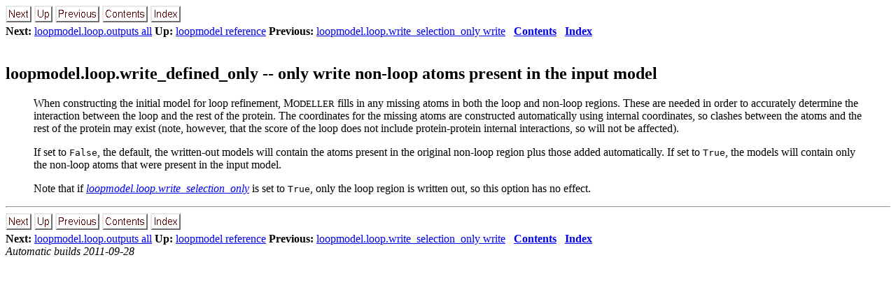

--- FILE ---
content_type: text/html; charset=UTF-8
request_url: https://salilab.org/modeller/9.10/manual/node84.html
body_size: 4588
content:
<!DOCTYPE HTML PUBLIC "-//W3C//DTD HTML 3.2 Final//EN">

<!--Converted with LaTeX2HTML 2002-2-1 (1.71)
original version by:  Nikos Drakos, CBLU, University of Leeds
* revised and updated by:  Marcus Hennecke, Ross Moore, Herb Swan
* with significant contributions from:
  Jens Lippmann, Marek Rouchal, Martin Wilck and others -->
<HTML>
<HEAD>
<TITLE>loopmodel.loop.write_defined_only -- only write non-loop atoms present in the input model</TITLE>
<META NAME="description" CONTENT="loopmodel.loop.write_defined_only -- only write non-loop atoms present in the input model">
<META NAME="keywords" CONTENT="manual">
<META NAME="resource-type" CONTENT="document">
<META NAME="distribution" CONTENT="global">

<META NAME="Generator" CONTENT="LaTeX2HTML v2002-2-1">
<META HTTP-EQUIV="Content-Style-Type" CONTENT="text/css">

<LINK REL="STYLESHEET" HREF="manual.css">

<LINK REL="next" HREF="node85.html">
<LINK REL="previous" HREF="node83.html">
<LINK REL="up" HREF="node76.html">
<LINK REL="next" HREF="node85.html">
</HEAD>

<BODY >
<!--Navigation Panel-->
<A NAME="tex2html2628"
  HREF="node85.html">
<IMG WIDTH="37" HEIGHT="24" ALIGN="BOTTOM" BORDER="0" ALT="next" SRC="next.png"></A> 
<A NAME="tex2html2622"
  HREF="node76.html">
<IMG WIDTH="26" HEIGHT="24" ALIGN="BOTTOM" BORDER="0" ALT="up" SRC="up.png"></A> 
<A NAME="tex2html2616"
  HREF="node83.html">
<IMG WIDTH="63" HEIGHT="24" ALIGN="BOTTOM" BORDER="0" ALT="previous" SRC="prev.png"></A> 
<A NAME="tex2html2624"
  HREF="node1.html">
<IMG WIDTH="65" HEIGHT="24" ALIGN="BOTTOM" BORDER="0" ALT="contents" SRC="contents.png"></A> 
<A NAME="tex2html2626"
  HREF="node489.html">
<IMG WIDTH="43" HEIGHT="24" ALIGN="BOTTOM" BORDER="0" ALT="index" SRC="index.png"></A> 
<BR>
<B> Next:</B> <A NAME="tex2html2629"
  HREF="node85.html">loopmodel.loop.outputs   all</A>
<B> Up:</B> <A NAME="tex2html2623"
  HREF="node76.html">loopmodel reference</A>
<B> Previous:</B> <A NAME="tex2html2617"
  HREF="node83.html">loopmodel.loop.write_selection_only   write</A>
 &nbsp; <B>  <A NAME="tex2html2625"
  HREF="node1.html">Contents</A></B> 
 &nbsp; <B>  <A NAME="tex2html2627"
  HREF="node489.html">Index</A></B> 
<BR>
<BR>
<!--End of Navigation Panel-->

<H2><A NAME="SECTION00938000000000000000">
loopmodel.loop.write_defined_only -- only write non-loop atoms present in the input model</A>
</H2> <A NAME="6323"></A><A NAME="MEMB:loopmodel.loop.writedefinedonly"></A><BLOCKQUOTE>
When constructing the initial model for loop refinement, M<SMALL>ODELLER</SMALL> fills in
any missing atoms in both the loop and non-loop regions. These are needed in
order to accurately determine the interaction between the loop and the rest of
the protein. The coordinates for the missing atoms are constructed
automatically using internal coordinates, so clashes between the atoms and
the rest of the protein may exist (note, however, that the score of the loop
does not include protein-protein internal interactions, so will not be
affected).
</BLOCKQUOTE>
<P>
<BLOCKQUOTE>If set to <TT>False</TT>, the default, the written-out models will contain the atoms
present in the original non-loop region plus those added automatically. If
set to <TT>True</TT>, the models will contain only the non-loop atoms that were
present in the input model.
</BLOCKQUOTE>
<P>
<BLOCKQUOTE>Note that if <I><A HREF="node83.html#MEMB:loopmodel.loop.writeselectiononly">loopmodel.loop.write_selection_only</A></I><A NAME="6338"></A> is set to <TT>True</TT>,
only the loop region is written out, so this option has no effect.

</BLOCKQUOTE>

<P>
<HR>
<!--Navigation Panel-->
<A NAME="tex2html2628"
  HREF="node85.html">
<IMG WIDTH="37" HEIGHT="24" ALIGN="BOTTOM" BORDER="0" ALT="next" SRC="next.png"></A> 
<A NAME="tex2html2622"
  HREF="node76.html">
<IMG WIDTH="26" HEIGHT="24" ALIGN="BOTTOM" BORDER="0" ALT="up" SRC="up.png"></A> 
<A NAME="tex2html2616"
  HREF="node83.html">
<IMG WIDTH="63" HEIGHT="24" ALIGN="BOTTOM" BORDER="0" ALT="previous" SRC="prev.png"></A> 
<A NAME="tex2html2624"
  HREF="node1.html">
<IMG WIDTH="65" HEIGHT="24" ALIGN="BOTTOM" BORDER="0" ALT="contents" SRC="contents.png"></A> 
<A NAME="tex2html2626"
  HREF="node489.html">
<IMG WIDTH="43" HEIGHT="24" ALIGN="BOTTOM" BORDER="0" ALT="index" SRC="index.png"></A> 
<BR>
<B> Next:</B> <A NAME="tex2html2629"
  HREF="node85.html">loopmodel.loop.outputs   all</A>
<B> Up:</B> <A NAME="tex2html2623"
  HREF="node76.html">loopmodel reference</A>
<B> Previous:</B> <A NAME="tex2html2617"
  HREF="node83.html">loopmodel.loop.write_selection_only   write</A>
 &nbsp; <B>  <A NAME="tex2html2625"
  HREF="node1.html">Contents</A></B> 
 &nbsp; <B>  <A NAME="tex2html2627"
  HREF="node489.html">Index</A></B> 
<!--End of Navigation Panel-->
<ADDRESS>
Automatic builds
2011-09-28
</ADDRESS>
</BODY>
</HTML>
